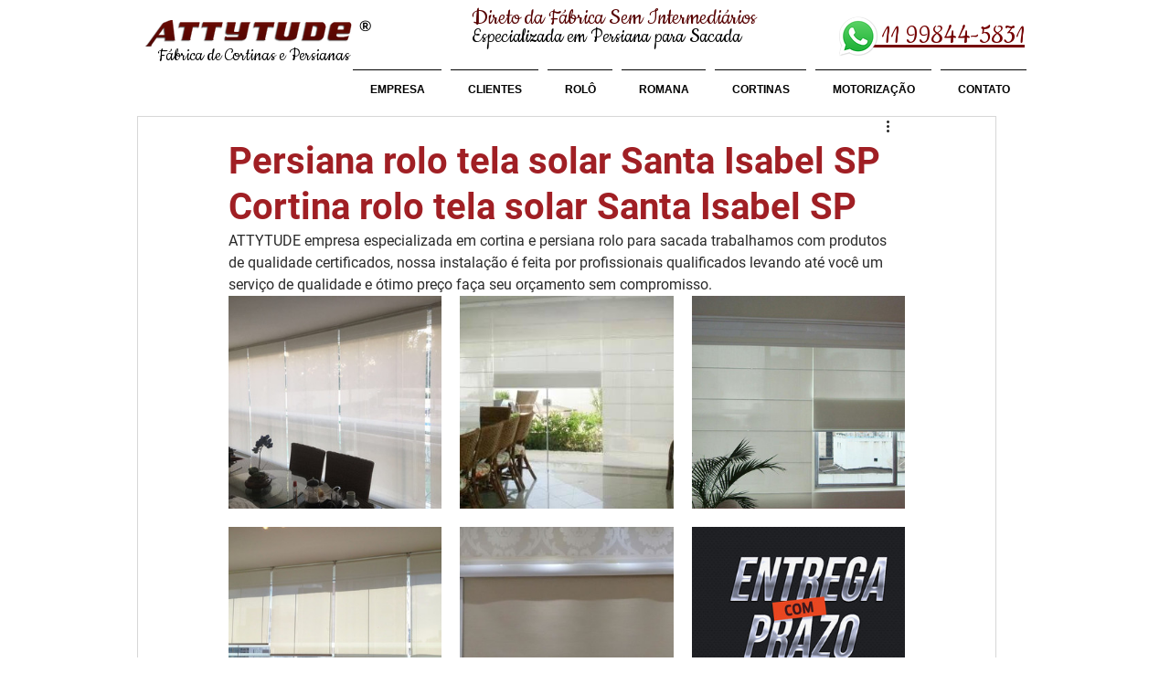

--- FILE ---
content_type: text/css; charset=utf-8
request_url: https://www.fabricadecortinaepersiana.com.br/_serverless/pro-gallery-css-v4-server/layoutCss?ver=2&id=bl8ng-not-scoped&items=3738_1280_960%7C3653_448_308%7C3367_800_600%7C3421_1200_900%7C3459_800_480%7C3657_950_538&container=403_740_646_720&options=gallerySizeType:px%7CenableInfiniteScroll:true%7CtitlePlacement:SHOW_ON_HOVER%7CgridStyle:1%7CimageMargin:20%7CgalleryLayout:2%7CisVertical:false%7CnumberOfImagesPerRow:3%7CgallerySizePx:300%7CcubeRatio:1%7CcubeType:fill%7CgalleryThumbnailsAlignment:bottom%7CthumbnailSpacings:0
body_size: -104
content:
#pro-gallery-bl8ng-not-scoped [data-hook="item-container"][data-idx="0"].gallery-item-container{opacity: 1 !important;display: block !important;transition: opacity .2s ease !important;top: 0px !important;left: 0px !important;right: auto !important;height: 233px !important;width: 233px !important;} #pro-gallery-bl8ng-not-scoped [data-hook="item-container"][data-idx="0"] .gallery-item-common-info-outer{height: 100% !important;} #pro-gallery-bl8ng-not-scoped [data-hook="item-container"][data-idx="0"] .gallery-item-common-info{height: 100% !important;width: 100% !important;} #pro-gallery-bl8ng-not-scoped [data-hook="item-container"][data-idx="0"] .gallery-item-wrapper{width: 233px !important;height: 233px !important;margin: 0 !important;} #pro-gallery-bl8ng-not-scoped [data-hook="item-container"][data-idx="0"] .gallery-item-content{width: 233px !important;height: 233px !important;margin: 0px 0px !important;opacity: 1 !important;} #pro-gallery-bl8ng-not-scoped [data-hook="item-container"][data-idx="0"] .gallery-item-hover{width: 233px !important;height: 233px !important;opacity: 1 !important;} #pro-gallery-bl8ng-not-scoped [data-hook="item-container"][data-idx="0"] .item-hover-flex-container{width: 233px !important;height: 233px !important;margin: 0px 0px !important;opacity: 1 !important;} #pro-gallery-bl8ng-not-scoped [data-hook="item-container"][data-idx="0"] .gallery-item-wrapper img{width: 100% !important;height: 100% !important;opacity: 1 !important;} #pro-gallery-bl8ng-not-scoped [data-hook="item-container"][data-idx="1"].gallery-item-container{opacity: 1 !important;display: block !important;transition: opacity .2s ease !important;top: 0px !important;left: 253px !important;right: auto !important;height: 233px !important;width: 234px !important;} #pro-gallery-bl8ng-not-scoped [data-hook="item-container"][data-idx="1"] .gallery-item-common-info-outer{height: 100% !important;} #pro-gallery-bl8ng-not-scoped [data-hook="item-container"][data-idx="1"] .gallery-item-common-info{height: 100% !important;width: 100% !important;} #pro-gallery-bl8ng-not-scoped [data-hook="item-container"][data-idx="1"] .gallery-item-wrapper{width: 234px !important;height: 233px !important;margin: 0 !important;} #pro-gallery-bl8ng-not-scoped [data-hook="item-container"][data-idx="1"] .gallery-item-content{width: 234px !important;height: 233px !important;margin: 0px 0px !important;opacity: 1 !important;} #pro-gallery-bl8ng-not-scoped [data-hook="item-container"][data-idx="1"] .gallery-item-hover{width: 234px !important;height: 233px !important;opacity: 1 !important;} #pro-gallery-bl8ng-not-scoped [data-hook="item-container"][data-idx="1"] .item-hover-flex-container{width: 234px !important;height: 233px !important;margin: 0px 0px !important;opacity: 1 !important;} #pro-gallery-bl8ng-not-scoped [data-hook="item-container"][data-idx="1"] .gallery-item-wrapper img{width: 100% !important;height: 100% !important;opacity: 1 !important;} #pro-gallery-bl8ng-not-scoped [data-hook="item-container"][data-idx="2"].gallery-item-container{opacity: 1 !important;display: block !important;transition: opacity .2s ease !important;top: 0px !important;left: 507px !important;right: auto !important;height: 233px !important;width: 233px !important;} #pro-gallery-bl8ng-not-scoped [data-hook="item-container"][data-idx="2"] .gallery-item-common-info-outer{height: 100% !important;} #pro-gallery-bl8ng-not-scoped [data-hook="item-container"][data-idx="2"] .gallery-item-common-info{height: 100% !important;width: 100% !important;} #pro-gallery-bl8ng-not-scoped [data-hook="item-container"][data-idx="2"] .gallery-item-wrapper{width: 233px !important;height: 233px !important;margin: 0 !important;} #pro-gallery-bl8ng-not-scoped [data-hook="item-container"][data-idx="2"] .gallery-item-content{width: 233px !important;height: 233px !important;margin: 0px 0px !important;opacity: 1 !important;} #pro-gallery-bl8ng-not-scoped [data-hook="item-container"][data-idx="2"] .gallery-item-hover{width: 233px !important;height: 233px !important;opacity: 1 !important;} #pro-gallery-bl8ng-not-scoped [data-hook="item-container"][data-idx="2"] .item-hover-flex-container{width: 233px !important;height: 233px !important;margin: 0px 0px !important;opacity: 1 !important;} #pro-gallery-bl8ng-not-scoped [data-hook="item-container"][data-idx="2"] .gallery-item-wrapper img{width: 100% !important;height: 100% !important;opacity: 1 !important;} #pro-gallery-bl8ng-not-scoped [data-hook="item-container"][data-idx="3"].gallery-item-container{opacity: 1 !important;display: block !important;transition: opacity .2s ease !important;top: 253px !important;left: 0px !important;right: auto !important;height: 233px !important;width: 233px !important;} #pro-gallery-bl8ng-not-scoped [data-hook="item-container"][data-idx="3"] .gallery-item-common-info-outer{height: 100% !important;} #pro-gallery-bl8ng-not-scoped [data-hook="item-container"][data-idx="3"] .gallery-item-common-info{height: 100% !important;width: 100% !important;} #pro-gallery-bl8ng-not-scoped [data-hook="item-container"][data-idx="3"] .gallery-item-wrapper{width: 233px !important;height: 233px !important;margin: 0 !important;} #pro-gallery-bl8ng-not-scoped [data-hook="item-container"][data-idx="3"] .gallery-item-content{width: 233px !important;height: 233px !important;margin: 0px 0px !important;opacity: 1 !important;} #pro-gallery-bl8ng-not-scoped [data-hook="item-container"][data-idx="3"] .gallery-item-hover{width: 233px !important;height: 233px !important;opacity: 1 !important;} #pro-gallery-bl8ng-not-scoped [data-hook="item-container"][data-idx="3"] .item-hover-flex-container{width: 233px !important;height: 233px !important;margin: 0px 0px !important;opacity: 1 !important;} #pro-gallery-bl8ng-not-scoped [data-hook="item-container"][data-idx="3"] .gallery-item-wrapper img{width: 100% !important;height: 100% !important;opacity: 1 !important;} #pro-gallery-bl8ng-not-scoped [data-hook="item-container"][data-idx="4"].gallery-item-container{opacity: 1 !important;display: block !important;transition: opacity .2s ease !important;top: 253px !important;left: 253px !important;right: auto !important;height: 233px !important;width: 234px !important;} #pro-gallery-bl8ng-not-scoped [data-hook="item-container"][data-idx="4"] .gallery-item-common-info-outer{height: 100% !important;} #pro-gallery-bl8ng-not-scoped [data-hook="item-container"][data-idx="4"] .gallery-item-common-info{height: 100% !important;width: 100% !important;} #pro-gallery-bl8ng-not-scoped [data-hook="item-container"][data-idx="4"] .gallery-item-wrapper{width: 234px !important;height: 233px !important;margin: 0 !important;} #pro-gallery-bl8ng-not-scoped [data-hook="item-container"][data-idx="4"] .gallery-item-content{width: 234px !important;height: 233px !important;margin: 0px 0px !important;opacity: 1 !important;} #pro-gallery-bl8ng-not-scoped [data-hook="item-container"][data-idx="4"] .gallery-item-hover{width: 234px !important;height: 233px !important;opacity: 1 !important;} #pro-gallery-bl8ng-not-scoped [data-hook="item-container"][data-idx="4"] .item-hover-flex-container{width: 234px !important;height: 233px !important;margin: 0px 0px !important;opacity: 1 !important;} #pro-gallery-bl8ng-not-scoped [data-hook="item-container"][data-idx="4"] .gallery-item-wrapper img{width: 100% !important;height: 100% !important;opacity: 1 !important;} #pro-gallery-bl8ng-not-scoped [data-hook="item-container"][data-idx="5"].gallery-item-container{opacity: 1 !important;display: block !important;transition: opacity .2s ease !important;top: 253px !important;left: 507px !important;right: auto !important;height: 233px !important;width: 233px !important;} #pro-gallery-bl8ng-not-scoped [data-hook="item-container"][data-idx="5"] .gallery-item-common-info-outer{height: 100% !important;} #pro-gallery-bl8ng-not-scoped [data-hook="item-container"][data-idx="5"] .gallery-item-common-info{height: 100% !important;width: 100% !important;} #pro-gallery-bl8ng-not-scoped [data-hook="item-container"][data-idx="5"] .gallery-item-wrapper{width: 233px !important;height: 233px !important;margin: 0 !important;} #pro-gallery-bl8ng-not-scoped [data-hook="item-container"][data-idx="5"] .gallery-item-content{width: 233px !important;height: 233px !important;margin: 0px 0px !important;opacity: 1 !important;} #pro-gallery-bl8ng-not-scoped [data-hook="item-container"][data-idx="5"] .gallery-item-hover{width: 233px !important;height: 233px !important;opacity: 1 !important;} #pro-gallery-bl8ng-not-scoped [data-hook="item-container"][data-idx="5"] .item-hover-flex-container{width: 233px !important;height: 233px !important;margin: 0px 0px !important;opacity: 1 !important;} #pro-gallery-bl8ng-not-scoped [data-hook="item-container"][data-idx="5"] .gallery-item-wrapper img{width: 100% !important;height: 100% !important;opacity: 1 !important;} #pro-gallery-bl8ng-not-scoped .pro-gallery-prerender{height:486px !important;}#pro-gallery-bl8ng-not-scoped {height:486px !important; width:740px !important;}#pro-gallery-bl8ng-not-scoped .pro-gallery-margin-container {height:486px !important;}#pro-gallery-bl8ng-not-scoped .pro-gallery {height:486px !important; width:740px !important;}#pro-gallery-bl8ng-not-scoped .pro-gallery-parent-container {height:486px !important; width:760px !important;}